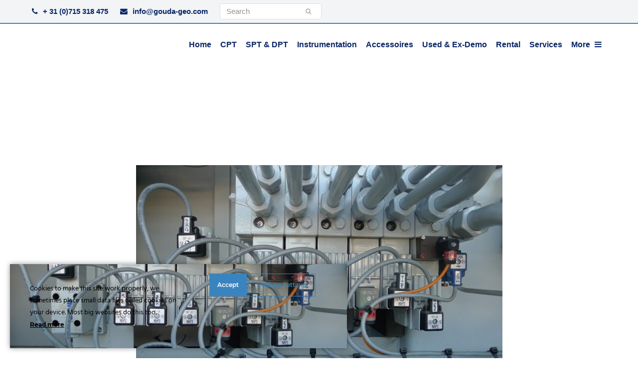

--- FILE ---
content_type: text/html; charset=UTF-8
request_url: https://gouda-geo.com/product/electrical-repair-and-maintenance/attachment/electrical-repair-and-maintenance-2
body_size: 17037
content:
<!doctype html>
<html lang="en-US" itemscope itemtype="https://schema.org/WebPage" class="wpex-color-scheme-default">
<head>
<meta charset="UTF-8">
<link rel="profile" href="http://gmpg.org/xfn/11">
<meta name='robots' content='index, follow, max-image-preview:large, max-snippet:-1, max-video-preview:-1' />
<meta name="generator" content="Total WordPress Theme v5.5.2">
<meta name="viewport" content="width=device-width, initial-scale=1">

	<!-- This site is optimized with the Yoast SEO plugin v26.6 - https://yoast.com/wordpress/plugins/seo/ -->
	<title>Electrical Repair and Maintenance - Gouda Geo</title>
	<link rel="canonical" href="https://gouda-geo.com/product/electrical-repair-and-maintenance/attachment/electrical-repair-and-maintenance-2" />
	<meta property="og:locale" content="en_US" />
	<meta property="og:type" content="article" />
	<meta property="og:title" content="Electrical Repair and Maintenance - Gouda Geo" />
	<meta property="og:url" content="https://gouda-geo.com/product/electrical-repair-and-maintenance/attachment/electrical-repair-and-maintenance-2" />
	<meta property="og:site_name" content="Gouda Geo" />
	<meta property="article:modified_time" content="2021-02-18T14:56:38+00:00" />
	<meta property="og:image" content="https://gouda-geo.com/product/electrical-repair-and-maintenance/attachment/electrical-repair-and-maintenance-2" />
	<meta property="og:image:width" content="735" />
	<meta property="og:image:height" content="490" />
	<meta property="og:image:type" content="image/jpeg" />
	<meta name="twitter:card" content="summary_large_image" />
	<script type="application/ld+json" class="yoast-schema-graph">{"@context":"https://schema.org","@graph":[{"@type":"WebPage","@id":"/wp-content/uploads/2021/02/Electrical-Repair-and-Maintenance-2.jpg","url":"https://gouda-geo.com/wp-content/uploads/2021/02/Electrical-Repair-and-Maintenance-2.jpg","name":"Electrical Repair and Maintenance - Gouda Geo","isPartOf":{"@id":"https://gouda-geo.com/#website"},"primaryImageOfPage":{"@id":"https://gouda-geo.com/wp-content/uploads/2021/02/Electrical-Repair-and-Maintenance-2.jpg#primaryimage"},"image":{"@id":"https://gouda-geo.com/wp-content/uploads/2021/02/Electrical-Repair-and-Maintenance-2.jpg#primaryimage"},"thumbnailUrl":"/wp-content/uploads/2021/02/Electrical-Repair-and-Maintenance-2.jpg","datePublished":"2021-02-18T14:55:55+00:00","dateModified":"2021-02-18T14:56:38+00:00","breadcrumb":{"@id":"https://gouda-geo.com/wp-content/uploads/2021/02/Electrical-Repair-and-Maintenance-2.jpg#breadcrumb"},"inLanguage":"en-US","potentialAction":[{"@type":"ReadAction","target":["https://gouda-geo.com/wp-content/uploads/2021/02/Electrical-Repair-and-Maintenance-2.jpg"]}]},{"@type":"ImageObject","inLanguage":"en-US","@id":"https://gouda-geo.com/wp-content/uploads/2021/02/Electrical-Repair-and-Maintenance-2.jpg#primaryimage","url":"/wp-content/uploads/2021/02/Electrical-Repair-and-Maintenance-2.jpg","contentUrl":"/wp-content/uploads/2021/02/Electrical-Repair-and-Maintenance-2.jpg","width":735,"height":490},{"@type":"BreadcrumbList","@id":"https://gouda-geo.com/wp-content/uploads/2021/02/Electrical-Repair-and-Maintenance-2.jpg#breadcrumb","itemListElement":[{"@type":"ListItem","position":1,"name":"Home","item":"https://gouda-geo.com/"},{"@type":"ListItem","position":2,"name":"Electrical Repair and Maintenance","item":"https://gouda-geo.com/product/electrical-repair-and-maintenance"},{"@type":"ListItem","position":3,"name":"Electrical Repair and Maintenance"}]},{"@type":"WebSite","@id":"https://gouda-geo.com/#website","url":"https://gouda-geo.com/","name":"Gouda Geo","description":"Gouda Geo-Equipment manufactures equipment for geotechnical soil investigation and specializes in Cone Penetration Testing (CPT) equipment.","publisher":{"@id":"https://gouda-geo.com/#organization"},"potentialAction":[{"@type":"SearchAction","target":{"@type":"EntryPoint","urlTemplate":"https://gouda-geo.com/?s={search_term_string}"},"query-input":{"@type":"PropertyValueSpecification","valueRequired":true,"valueName":"search_term_string"}}],"inLanguage":"en-US"},{"@type":"Organization","@id":"https://gouda-geo.com/#organization","name":"Gouda Geo","url":"https://gouda-geo.com/","logo":{"@type":"ImageObject","inLanguage":"en-US","@id":"https://gouda-geo.com/#/schema/logo/image/","url":"/wp-content/uploads/2025/01/logo-gouda-blauw.png","contentUrl":"/wp-content/uploads/2025/01/logo-gouda-blauw.png","width":795,"height":164,"caption":"Gouda Geo"},"image":{"@id":"https://gouda-geo.com/#/schema/logo/image/"}}]}</script>
	<!-- / Yoast SEO plugin. -->


<link rel="alternate" type="application/rss+xml" title="Gouda Geo &raquo; Feed" href="https://gouda-geo.com/feed" />
<link rel="alternate" type="application/rss+xml" title="Gouda Geo &raquo; Comments Feed" href="https://gouda-geo.com/comments/feed" />
<link rel="alternate" title="oEmbed (JSON)" type="application/json+oembed" href="https://gouda-geo.com/wp-json/oembed/1.0/embed?url=https%3A%2F%2Fgouda-geo.com%2Fproduct%2Felectrical-repair-and-maintenance%2Fattachment%2Felectrical-repair-and-maintenance-2" />
<link rel="alternate" title="oEmbed (XML)" type="text/xml+oembed" href="https://gouda-geo.com/wp-json/oembed/1.0/embed?url=https%3A%2F%2Fgouda-geo.com%2Fproduct%2Felectrical-repair-and-maintenance%2Fattachment%2Felectrical-repair-and-maintenance-2&#038;format=xml" />
<style id='wp-img-auto-sizes-contain-inline-css'>
img:is([sizes=auto i],[sizes^="auto," i]){contain-intrinsic-size:3000px 1500px}
/*# sourceURL=wp-img-auto-sizes-contain-inline-css */
</style>
<link rel='stylesheet' id='js_composer_front-css' href='https://gouda-geo.com/wp-content/plugins/js_composer/assets/css/js_composer.min.css?ver=6.10.0' media='all' />
<link rel='stylesheet' id='ct-ultimate-gdpr-cookie-popup-css' href='https://gouda-geo.com/wp-content/plugins/ct-ultimate-gdpr/assets/css/cookie-popup.min.css?ver=6.9' media='all' />
<link rel='stylesheet' id='ct-ultimate-gdpr-custom-fonts-css' href='https://gouda-geo.com/wp-content/plugins/ct-ultimate-gdpr/assets/css/fonts/fonts.css?ver=6.9' media='all' />
<link rel='stylesheet' id='dashicons-css' href='https://gouda-geo.com/wp-includes/css/dashicons.min.css?ver=6.9' media='all' />
<style id='classic-theme-styles-inline-css'>
/*! This file is auto-generated */
.wp-block-button__link{color:#fff;background-color:#32373c;border-radius:9999px;box-shadow:none;text-decoration:none;padding:calc(.667em + 2px) calc(1.333em + 2px);font-size:1.125em}.wp-block-file__button{background:#32373c;color:#fff;text-decoration:none}
/*# sourceURL=/wp-includes/css/classic-themes.min.css */
</style>
<link rel='stylesheet' id='ct-ultimate-gdpr-css' href='https://gouda-geo.com/wp-content/plugins/ct-ultimate-gdpr/assets/css/style.min.css?ver=5.3.9' media='all' />
<link rel='stylesheet' id='ct-ultimate-gdpr-font-awesome-css' href='https://gouda-geo.com/wp-content/plugins/ct-ultimate-gdpr/assets/css/fonts/font-awesome/css/font-awesome.min.css?ver=6.9' media='all' />
<link rel='stylesheet' id='parent-style-css' href='https://gouda-geo.com/wp-content/themes/Total/style.css?ver=5.5.2' media='all' />
<link rel='stylesheet' id='wpex-style-css' href='https://gouda-geo.com/wp-content/themes/total-child-theme/style.css?ver=5.5.2' media='all' />
<link rel='stylesheet' id='wpex-mobile-menu-breakpoint-max-css' href='https://gouda-geo.com/wp-content/themes/Total/assets/css/wpex-mobile-menu-breakpoint-max.css?ver=5.5.2' media='only screen and (max-width:1140px)' />
<link rel='stylesheet' id='wpex-mobile-menu-breakpoint-min-css' href='https://gouda-geo.com/wp-content/themes/Total/assets/css/wpex-mobile-menu-breakpoint-min.css?ver=5.5.2' media='only screen and (min-width:1141px)' />
<link rel='stylesheet' id='wpex-wpbakery-css' href='https://gouda-geo.com/wp-content/themes/Total/assets/css/wpex-wpbakery.css?ver=5.5.2' media='all' />
<link rel='stylesheet' id='ticons-css' href='https://gouda-geo.com/wp-content/themes/Total/assets/lib/ticons/css/ticons.min.css?ver=5.5.2' media='all' />
<link rel='stylesheet' id='vcex-shortcodes-css' href='https://gouda-geo.com/wp-content/themes/Total/assets/css/vcex-shortcodes.css?ver=5.5.2' media='all' />
<link rel='stylesheet' id='ct-ultimate-gdpr-jquery-ui-css' href='https://gouda-geo.com/wp-content/plugins/ct-ultimate-gdpr/assets/css/jquery-ui.min.css?ver=6.9' media='all' />
<link rel='stylesheet' id='ari-fancybox-css' href='https://gouda-geo.com/wp-content/plugins/ari-fancy-lightbox/assets/fancybox/jquery.fancybox.min.css?ver=1.4.1' media='all' />
<style id='ari-fancybox-inline-css'>
BODY .fancybox-container{z-index:200000}BODY .fancybox-is-open .fancybox-bg{opacity:0.87}BODY .fancybox-bg {background-color:#0f0f11}BODY .fancybox-thumbs {background-color:#ffffff}
/*# sourceURL=ari-fancybox-inline-css */
</style>
<script src="https://gouda-geo.com/wp-includes/js/jquery/jquery.min.js?ver=3.7.1" id="jquery-core-js"></script>
<script src="https://gouda-geo.com/wp-includes/js/jquery/jquery-migrate.min.js?ver=3.4.1" id="jquery-migrate-js"></script>
<script src="https://gouda-geo.com/wp-content/plugins/ct-ultimate-gdpr/assets/js/service-facebook-pixel.js?ver=6.9" id="ct-ultimate-gdpr-service-facebook-pixel-js"></script>
<script id="ct-ultimate-gdpr-cookie-list-js-extra">
var ct_ultimate_gdpr_cookie_list = {"list":[{"cookie_name":"_ga_1KPQG6H870","cookie_type_label":"Analytics","first_or_third_party":"Third party","can_be_blocked":"","session_or_persistent":"Persistent","expiry_time":"1741852257","purpose":""},{"cookie_name":"wordpress_logged_in_174a690752174a02b594ae1d1de897cc","cookie_type_label":"Analytics","first_or_third_party":"Third party","can_be_blocked":"1","session_or_persistent":"Session","expiry_time":"","purpose":""},{"cookie_name":"wordpress_sec_174a690752174a02b594ae1d1de897cc","cookie_type_label":"Analytics","first_or_third_party":"Third party","can_be_blocked":"1","session_or_persistent":"Session","expiry_time":"","purpose":""},{"cookie_name":"__utma, __utmb, __utmc, __utmt, __utmz, _ga, _gat, _gid","cookie_type_label":"Analytics","first_or_third_party":"Third party","can_be_blocked":"1","session_or_persistent":"Persistent","expiry_time":"","purpose":""},{"cookie_name":"_ga_Z8E24E06BF","cookie_type_label":"Analytics","first_or_third_party":"Third party","can_be_blocked":"","session_or_persistent":"Persistent","expiry_time":"1699093292","purpose":""},{"cookie_name":"wordpress_ef3544d3d3cfb810cd5841629a7a624e","cookie_type_label":"Analytics","first_or_third_party":"Third party","can_be_blocked":"1","session_or_persistent":"Session","expiry_time":"","purpose":""},{"cookie_name":"wordpress_logged_in_ef3544d3d3cfb810cd5841629a7a624e","cookie_type_label":"Analytics","first_or_third_party":"Third party","can_be_blocked":"1","session_or_persistent":"Session","expiry_time":"","purpose":""}]};
//# sourceURL=ct-ultimate-gdpr-cookie-list-js-extra
</script>
<script src="https://gouda-geo.com/wp-content/plugins/ct-ultimate-gdpr/assets/js/cookie-list.js?ver=5.3.9" id="ct-ultimate-gdpr-cookie-list-js"></script>
<script src="https://gouda-geo.com/wp-content/plugins/ct-ultimate-gdpr/assets/js/shortcode-block-cookie.js?ver=5.3.9" id="ct-ultimate-gdpr-shortcode-block-cookie-js"></script>
<link rel="https://api.w.org/" href="https://gouda-geo.com/wp-json/" /><link rel="alternate" title="JSON" type="application/json" href="https://gouda-geo.com/wp-json/wp/v2/media/2298" /><link rel="EditURI" type="application/rsd+xml" title="RSD" href="https://gouda-geo.com/xmlrpc.php?rsd" />

<link rel='shortlink' href='https://gouda-geo.com/?p=2298' />
<!-- start Simple Custom CSS and JS -->
<script async src="https://www.googletagmanager.com/gtag/js?id=G-1KPQG6H870"></script>
<script>
  window.dataLayer = window.dataLayer || [];
  function gtag(){dataLayer.push(arguments);}
  gtag('js', new Date());

  gtag('config', 'G-1KPQG6H870');
</script>
<!-- Google Tag Manager -->
<script>(function(w,d,s,l,i){w[l]=w[l]||[];w[l].push({'gtm.start':
new Date().getTime(),event:'gtm.js'});var f=d.getElementsByTagName(s)[0],
j=d.createElement(s),dl=l!='dataLayer'?'&l='+l:'';j.async=true;j.src=
'https://www.googletagmanager.com/gtm.js?id='+i+dl;f.parentNode.insertBefore(j,f);
})(window,document,'script','dataLayer','GTM-TJH3X8T');</script>
<!-- End Google Tag Manager -->

<!-- Google Tag Manager (noscript) -->
<noscript><iframe src="https://www.googletagmanager.com/ns.html?id=GTM-TJH3X8T"
height="0" width="0" style="display:none;visibility:hidden"></iframe></noscript>
<!-- End Google Tag Manager (noscript) --><!-- end Simple Custom CSS and JS -->
<!-- start Simple Custom CSS and JS -->
<script>
!function(e,i){"use strict";"function"!=typeof window.wpexSliderPro&&(window.wpexSliderPro=function(t){function n(e,i){return void 0!==e?e:i}void 0!==e.fn.sliderPro&&(e(".wpex-slider",t).each((function(){var t=e(this),o=t.data(),a=t.find(".sp-slide");t.find(".wpex-slider-slide, .wpex-slider-thumbnails.sp-thumbnails,.wpex-slider-thumbnails.sp-nc-thumbnails").css({opacity:1,display:"block"});var r,s,d=n(o.autoHeight,!0),l=t.prev(".wpex-slider-preloaderimg"),u=l.length&&d?l.outerHeight():null,p=n(o.heightAnimationDuration,600),c=n(o.loop,!1),h=n(o.autoPlay,!0),f=n(o.counter,!1);!d&&a.length&&(u=(s=1,a.each((function(){var i=e(this);1==s?(r=i,s=0):r.height()<i.height()&&(r=i)})),r).height());var w=!0;void 0===o.touchSwipeDesktop||/Android|webOS|iPhone|iPad|iPod|BlackBerry|IEMobile|Opera Mini/i.test(navigator.userAgent)||(w=!1),t.sliderPro({width:"100%",height:u,responsive:!0,fade:n(o.fade,!1),fadeDuration:n(o.animationSpeed,600),slideAnimationDuration:n(o.animationSpeed,600),autoHeight:d,heightAnimationDuration:parseInt(p),arrows:n(o.arrows,!0),fadeArrows:n(o.fadeArrows,!0),autoplay:h,autoplayDelay:n(o.autoPlayDelay,5e3),buttons:n(o.buttons,!0),shuffle:n(o.shuffle,!1),orientation:n(o.direction,"horizontal"),loop:c,keyboard:n(o.keyboard,!1),fullScreen:n(o.fullscreen,!1),slideDistance:n(o.slideDistance,0),thumbnailsPosition:"bottom",thumbnailHeight:n(o.thumbnailHeight,100),thumbnailWidth:n(o.thumbnailWidth,70),thumbnailPointer:n(o.thumbnailPointer,!1),updateHash:n(o.updateHash,!1),touchSwipe:w,thumbnailArrows:!1,fadeThumbnailArrows:!1,thumbnailTouchSwipe:!0,fadeCaption:n(o.fadeCaption,!0),captionFadeDuration:600,waitForLayers:!0,autoScaleLayers:!0,forceSize:n(o.forceSize,"false"),reachVideoAction:n(o.reachVideoAction,"playVideo"),leaveVideoAction:n(o.leaveVideoAction,"pauseVideo"),endVideoAction:n(o.leaveVideoAction,"nextSlide"),fadeOutPreviousSlide:!0,autoplayOnHover:n(o.autoplayOnHover,"pause"),init:function(n){t.prev(".wpex-slider-preloaderimg").remove();var o=t.find(".sp-arrow, .sp-button, .sp-nc-thumbnail-container, .sp-thumbnail-container");o.attr("tabindex","0"),o.attr("role","button"),t.find(".sp-button, .sp-thumbnail-container, .sp-nc-thumbnail-container").each((function(t,n){var o=parseInt(t+1);e(this).attr("aria-label",i.i18n.GOTO+" "+o)})),t.find(".sp-previous-arrow").attr("aria-label",i.i18n.PREV),t.find(".sp-next-arrow").attr("aria-label",i.i18n.NEXT)},gotoSlide:function(e){!c&&h&&e.index===t.find(".sp-slide").length-1&&t.data("sliderPro").stopAutoplay(),f&&t.find(".sp-counter .sp-active").text(e.index+1)}});var b=jQuery(this).data("sliderPro");f&&e(".sp-slides-container",t).append('<div class="sp-counter"><span class="sp-active">'+(parseInt(b.getSelectedSlide())+1)+"</span>/"+b.getTotalSlides()+"</div>"),t.find(".sp-arrow, .sp-button, .sp-nc-thumbnail-container, .sp-thumbnail-container").keypress((function(i){13==i.keyCode&&e(this).trigger("click")})),e(".sp-thumbnail-container").keypress((function(i){13==i.keyCode&&e(this).closest(".wpex-slider").sliderPro("gotoSlide",e(this).index())}))})),e(".woo-product-entry-slider").click((function(){return!1})))}),e(window).on("load",(function(){wpexSliderPro()})),e(document).on("wpex-modal-loaded",(function(){e(".fancybox-slide").find(".wpex-slider").each((function(){var i=e(this);i.data("sliderPro")&&i.sliderPro("update")}))})),e(document).on("vc-full-width-row",(function(i){"function"==typeof e.fn.sliderPro&&"function"==typeof window.wpexSliderPro&&e('[data-vc-full-width="true"] .wpex-slider').each((function(){e(this).data("sliderPro")&&e(this).sliderPro("resize")}))}))}(jQuery,wpex_slider_pro_params);</script>
<!-- end Simple Custom CSS and JS -->
<link rel="icon" href="/wp-content/uploads/2025/02/Favicon-1.png" sizes="32x32"><link rel="shortcut icon" href="/wp-content/uploads/2025/02/Favicon-1.png"><link rel="apple-touch-icon" href="/wp-content/uploads/2025/02/Apple-iPhone-Icon-1.png" sizes="57x57" ><link rel="apple-touch-icon" href="/wp-content/uploads/2025/02/Apple-iPad-Icon-1.png" sizes="76x76" ><link rel="apple-touch-icon" href="/wp-content/uploads/2025/02/Apple-iPhone-Retina-Icon-1.png" sizes="120x120"><link rel="apple-touch-icon" href="/wp-content/uploads/2025/02/Apple-iPad-Retina-Icon-1.png" sizes="114x114"><link rel="preload" href="https://gouda-geo.com/wp-content/themes/Total/assets/lib/ticons/fonts/ticons.woff2" type="font/woff2" as="font" crossorigin>
	<!-- Google Tag Manager -->
<script>(function(w,d,s,l,i){w[l]=w[l]||[];w[l].push({'gtm.start':
new Date().getTime(),event:'gtm.js'});var f=d.getElementsByTagName(s)[0],
j=d.createElement(s),dl=l!='dataLayer'?'&amp;l='+l:'';j.async=true;j.src=
'https://www.googletagmanager.com/gtm.js?id='+i+dl;f.parentNode.insertBefore(j,f);
})(window,document,'script','dataLayer','GTM-KBKT62J');</script>
<!-- End Google Tag Manager -->
				<noscript><style>body:not(.content-full-screen) .wpex-vc-row-stretched[data-vc-full-width-init="false"]{visibility:visible;}</style></noscript><script>function setREVStartSize(e){
			//window.requestAnimationFrame(function() {
				window.RSIW = window.RSIW===undefined ? window.innerWidth : window.RSIW;
				window.RSIH = window.RSIH===undefined ? window.innerHeight : window.RSIH;
				try {
					var pw = document.getElementById(e.c).parentNode.offsetWidth,
						newh;
					pw = pw===0 || isNaN(pw) || (e.l=="fullwidth" || e.layout=="fullwidth") ? window.RSIW : pw;
					e.tabw = e.tabw===undefined ? 0 : parseInt(e.tabw);
					e.thumbw = e.thumbw===undefined ? 0 : parseInt(e.thumbw);
					e.tabh = e.tabh===undefined ? 0 : parseInt(e.tabh);
					e.thumbh = e.thumbh===undefined ? 0 : parseInt(e.thumbh);
					e.tabhide = e.tabhide===undefined ? 0 : parseInt(e.tabhide);
					e.thumbhide = e.thumbhide===undefined ? 0 : parseInt(e.thumbhide);
					e.mh = e.mh===undefined || e.mh=="" || e.mh==="auto" ? 0 : parseInt(e.mh,0);
					if(e.layout==="fullscreen" || e.l==="fullscreen")
						newh = Math.max(e.mh,window.RSIH);
					else{
						e.gw = Array.isArray(e.gw) ? e.gw : [e.gw];
						for (var i in e.rl) if (e.gw[i]===undefined || e.gw[i]===0) e.gw[i] = e.gw[i-1];
						e.gh = e.el===undefined || e.el==="" || (Array.isArray(e.el) && e.el.length==0)? e.gh : e.el;
						e.gh = Array.isArray(e.gh) ? e.gh : [e.gh];
						for (var i in e.rl) if (e.gh[i]===undefined || e.gh[i]===0) e.gh[i] = e.gh[i-1];
											
						var nl = new Array(e.rl.length),
							ix = 0,
							sl;
						e.tabw = e.tabhide>=pw ? 0 : e.tabw;
						e.thumbw = e.thumbhide>=pw ? 0 : e.thumbw;
						e.tabh = e.tabhide>=pw ? 0 : e.tabh;
						e.thumbh = e.thumbhide>=pw ? 0 : e.thumbh;
						for (var i in e.rl) nl[i] = e.rl[i]<window.RSIW ? 0 : e.rl[i];
						sl = nl[0];
						for (var i in nl) if (sl>nl[i] && nl[i]>0) { sl = nl[i]; ix=i;}
						var m = pw>(e.gw[ix]+e.tabw+e.thumbw) ? 1 : (pw-(e.tabw+e.thumbw)) / (e.gw[ix]);
						newh =  (e.gh[ix] * m) + (e.tabh + e.thumbh);
					}
					var el = document.getElementById(e.c);
					if (el!==null && el) el.style.height = newh+"px";
					el = document.getElementById(e.c+"_wrapper");
					if (el!==null && el) {
						el.style.height = newh+"px";
						el.style.display = "block";
					}
				} catch(e){
					console.log("Failure at Presize of Slider:" + e)
				}
			//});
		  };</script>
		<style id="wp-custom-css">
			/* Created by:100% Leiden Author:Winsley van der Hooft Last edited:27-11-2020 ======TABLE OF CONTENTS======= 1. #GLOBAL 2. #TOPBAR 3. #HEADER 4. #FORMS 5. #TERMS GRID 6. #IMAGE GRID 7. #BLOG GRID 8. #FAQ TOGGLE 9. #LINKS 10. #FOOTER 11. #HOME 12. #SEARCH 13. #PORTFOLIO 14. #BLOG NEXT PREV LINKS 15. #FORMS ============================*/.main-navigation-ul>.menu-item>a>.link-inner{padding-left:5px;padding-right:5px}.ticon-navicon:before,.ticon-reorder:before,.ticon-bars:before{padding-left:5px;padding-right:5px}/* *** 1. #GLOBAL *** */.data-news{font-weight:bold}a{font-weight:bold;text-decoration:underline}.single-attachment img{margin:0 auto;display:block;margin-top:200px}.grecaptcha-badge{visibility:hidden;!important}.vc_row.hl_clearfix:after{clear:none !important}.archive.tax-portfolio_category .term-description.entry.wpex-clr{display:none !important}@media only screen and (min-width:768px){.md-padding-sides{padding-left:20px;padding-right:20px}}.theme-button,.color-button,input[type="submit"],button,.button,.added_to_cart{font-size:1em;min-width:162px}#wpex-searchform-overlay .searchform-submit{display:unset !important;top:45%;height:17px;right:-30px}#wpex-searchform-overlay form:after{display:none !important}/* *** 2. #TOPBAR *** */#top-bar-wrap{border-bottom-width:2px}#top-bar-social-alt >span{margin-right:30px}#top-bar-social-alt >span:last-child{margin-right:0}.searchform .searchform-submit{right:-55px}.searchform input{padding-top:.3em;padding-bottom:.15em;padding-left:.8em;padding-right:0px}#top-bar{padding-bottom:7px!important;padding-top:7px!important}@media only screen and (max-width:800px){#top-bar-social-alt >span{font-size:20px}.hl_top_social_content{display:none}/* #top-bar .wpex-inline:first-child{display:block;padding-top:10px;padding-bottom:15px}*/}/* *** 3. #HEADER *** */@media only screen and (max-width:768px){#site-logo{width:80px;top:4px !important}}#site-logo{position:absolute;top:10px}#site-header-sticky-wrapper,#site-header,#site-header.sticky-header-shrunk,.sticky-header-shrunk #site-header-inner{height:84px !important}#site-navigation li.search-toggle-li{display:none}#site-navigation .dropdown-menu >li.menu-item.current-menu-item >a span,.sidr-class-current-menu-item a span{border-bottom:solid 2px !important;border-radius:unset !important}/* *** 4. #FORMS *** */.gform_confirmation_message{border-top:4px solid #3984BE}.gform_wrapper{margin-bottom:0px !important}.gform_body input,.gform_body textarea{padding:1.1em !important;border:1px solid #0A2665 !important;border-radius:0px !important}.gform_body .ginput_container{margin-top:0 !important}.gform_body li.gfield{margin-top:30px !important}.gform_body ul.gform_fields >li:first-child{margin-top:0 !important}.gform_footer{padding-bottom:0 !important}/* *** 5. #TERMS GRID (HOME) *** */#hl_portfolio_category_grid.vcex-terms-grid.gap-40 >.col{margin-bottom:4px !important}.hl_portfolio_category_grid.vcex-terms-grid .vcex-terms-grid-entry-inner,.hl_portfolio_category_grid .entry-details{position:relative;/* top:-36px;*//* min-height:128px;*/padding-bottom:20px;box-shadow:0 13px 18px rgba(0,0,0,0.09)}.home .hl_portfolio_category_grid .vcex-terms-grid-entry-inner{/* min-height:197px;*/}.home .hl_portfolio_category_grid .vcex-terms-grid-entry-excerpt{display:-webkit-box;max-width:100%;/* breedte aanpassen */-webkit-line-clamp:3;/* aantal rijen */-webkit-box-orient:vertical;overflow:hidden;margin-bottom:0}.hl_portfolio_category_grid.vcex-terms-grid .vcex-terms-grid-entry-image{margin-bottom:0}.hl_portfolio_category_grid .entry-title{padding:12px 20px 0 20px;/* width:65% !important;*/min-height:55px;color:#0A2665;background-color:#fff;position:relative;margin-bottom:0px;font-size:.9em}.home .hl_portfolio_category_grid .entry-title{margin-bottom:20px;padding:12px 0 0 30px;font-size:1.077em;min-height:unset !important}.vcex-button.theme-txt-link.inline.animate-on-hover.wpex-dhover-0-p .vcex-icon-wrap{font-size:22px;vertical-align:sub}/* .hl_portfolio_category_grid .entry-title:after{content:"";right:-40px;width:0;height:0;border-right:40px solid transparent;border-bottom:40px solid #fff;-webkit-transition:0.6s all ease-in-out;-moz-transition:0.6s all ease-in-out;-o-transition:0.6s all ease-in-out;transition:0.6s all ease-in-out;position:absolute;top:0px}*/.hl_portfolio_category_grid a.vcex-button.theme-txt-link.inline.animate-on-hover.wpex-dhover-0-p{float:right;padding-right:20px}.hl_portfolio_category_grid .vcex-terms-grid-entry-excerpt{padding:0 30px}/* *** 6. #IMAGE GRID *** */.home .vcex-image-grid .vcex-grid-item:nth-last-child(-n+3){margin-bottom:0}/* *** 7. #BLOG GRID *** */.vcex-post-type-grid .entry-details,.vcex-post-type-grid .entry-details .match-height-content{display:flex;flex-flow:column nowrap;padding:0;border:0}.vcex-post-type-grid .entry-title{order:2}.vcex-post-type-grid .vcex-post-type-entry-date{order:1;padding:1em 0 .4em 0;font-size:1em;color:#000;text-transform:uppercase}.vcex-post-type-grid .entry-excerpt{order:3}.vcex-post-type-grid .entry-readmore-wrap{order:4}.hl_news_grid .vcex-post-type-grid .vcex-post-type-entry-details{position:relative;/* top:-29px;*/min-height:160px;padding-bottom:60px;box-shadow:0 2px 24px rgba(0,0,0,0.09)}/* .hl_news_grid .vcex-post-type-grid .vcex-post-type-entry-date{width:65% !important}.home .hl_news_grid .vcex-post-type-grid .vcex-post-type-entry-date{width:45% !important}*/.hl_news_grid .vcex-post-type-grid .vcex-post-type-entry-date{padding:7px 0 0 32px !important;background-color:#fff;position:relative;font-family:Arial,Helvetica,sans-serif;font-weight:700;font-size:.8em !important;color:#0a2665 !important;margin:0 0 7px 0}/* .hl_news_grid .vcex-post-type-grid .vcex-post-type-entry-date::after{content:"";right:-40px;width:0;height:0;border-right:40px solid transparent;border-bottom:40px solid #fff;-webkit-transition:0.6s all ease-in-out;-moz-transition:0.6s all ease-in-out;-o-transition:0.6s all ease-in-out;transition:0.6s all ease-in-out;position:absolute;top:0}*/.hl_news_grid .vcex-post-type-grid .vcex-post-type-entry-title{padding:0 32px;min-height:3em;color:#0A2665}.hl_news_grid .vcex-post-type-grid .vcex-post-type-entry-excerpt{padding:0 32px}.home .hl_news_grid .vcex-post-type-grid .vcex-post-type-entry-excerpt{margin:0}.home .hl_news_grid .vcex-post-type-entry-excerpt{display:-webkit-box;max-width:100%;/* breedte aanpassen */-webkit-line-clamp:3;/* aantal rijen */-webkit-box-orient:vertical;overflow:hidden}.hl_news_grid .vcex-post-type-grid .vcex-post-type-entry-readmore-wrap{position:absolute;right:32px;bottom:0px;font-weight:bold}@media only screen and (max-width:767px){.vcex-post-type-grid .vcex-post-type-entry.vcex-grid-item{margin-bottom:40px}}/* *** 8. #FAQ TOGGLE *** */.vc_toggle{margin-bottom:42px}/* *** 9. #LINKS *** */a.vcex-button.theme-txt-link{font-weight:bold}/* *** 10. #FOOTER *** */.hl_footer_socials{display:flex;flex-flow:row wrap}.hl_footer_socials a{font-size:1.2em;margin-right:1em}.widget ul li a{text-decoration:none}/* *** 11. #HOME *** */.home #content-wrap{position:relative;top:0px;z-index:1}.home #main{margin-bottom:-32px}/* *** 12. #SEARCH *** */#wpex-searchform-overlay{background-color:rgba(10,38,101,.9) !important}/* *** 13. #ARCHIVES *** */.archive.tax-portfolio_category #primary{padding-bottom:75px}.archive.tax-portfolio_category header.page-header{background-image:none !important;background-color:#3984be;margin-bottom:75px}.archive.tax-portfolio_category .background-image-page-header-overlay{opacity:0}.archive.tax-portfolio_category h1.page-header-title{font-family:Arial Black,Gadget,sans-serif;font-size:1.4em !important;line-height:2.45em;font-weight:700 !important}.archive.tax-portfolio_category .page-header-table{padding:1em 0 !important;height:auto}.archive.tax-portfolio_category h2,.related-portfolio-posts h2.portfolio-entry-title{font-family:Arial,Helvetica,sans-serif;font-size:1.077em;text-transform:none;font-weight:700;color:#000}.archive.tax-portfolio_category .portfolio-entry-details,.related-portfolio-posts .portfolio-entry-details{background:transparent;border:none;padding:15px 0 0 0}.archive.tax-portfolio_category .portfolio-entry-excerpt,.related-portfolio-posts .portfolio-entry-excerpt{display:none}/* *** 13. #PORTFOLIO *** */.vcex-post-type-grid .entry-readmore-wrap{padding-top:20px;padding-bottom:20px}.single-portfolio .match-height-content{height:60px !important}.term-category-accessoires .page-subheading{display:none}.tax-portfolio_category .page-header{min-height:unset}.tax-portfolio_category .page-header-inner{padding:12px 0}.tax-portfolio_category .page-header h1.page-header-title{font-family:Arial;font-size:1.4em !important;font-weight:700}.tax-portfolio_category .page-header-aside{display:none}.hl_portfolio_downloads{display:flex;flex-flow:row wrap;justify-content:space-evenly}.hl_portfolio_downloads >a{padding:0 5px}.hl_portfolio_downloads a:hover .vcex-icon-box-icon,.hl_portfolio_downloads a:hover .vcex-icon-box-text h2{color:#3984be !important}.hl_portfolio_downloads a:hover #hl_svg_brochure path{fill:#3984be !important}#hl_svg_brochure{width:34.5px;height:40px}.tabs ul.horizontal{display:flex;flex-flow:row nowrap;margin-left:0;margin-bottom:0;border:1px solid #0a2665;border-top-left-radius:4px;border-top-right-radius:4px;border-bottom:1px solid #0a2665;background-color:#fff;overflow-x:scroll;overflow-y:hidden}.tabs ul.horizontal li{margin-left:-1px;margin-top:-1px;margin-bottom:-1px;list-style-type:none;border:1px solid #0a2665;background:#3984be}.tabs ul.horizontal li:first-child{border-top-left-radius:4px}.tabs ul.horizontal li.active{color:#0a2665;font-weight:bold;border-bottom:0;background:#fff}.tabs ul.horizontal li.active a{color:#0a2665}.tabs ul.horizontal li a{display:flex;align-items:center;padding:10px 12px;height:100%;font-size:13px;text-align:center;color:#fff}.tabs ul.horizontal li:hover{background:#0a2665}.tabs ul.horizontal li:hover a{text-decoration:none}.tabs ul.horizontal li.active:hover a{background:#fff}.tabs >div{max-height:375px;overflow:auto scroll;padding:1em;border-right:1px solid #0a2665;border-bottom:1px solid #0a2665;border-left:1px solid #0a2665;border-bottom-right-radius:4px;border-bottom-left-radius:4px}.hl_portfolio_related .theme-heading{font-family:Arial,Helvetica,sans-serif;font-weight:700;font-size:1.625em;color:#0a2665;text-transform:uppercase;margin:0 0 32px 0}.hl_portfolio_related .entry-details{position:relative;/* top:-36px;*/padding-bottom:60px;background-color:transparent !important;box-shadow:0 2px 24px rgba(0,0,0,0.09)}.hl_portfolio_related h2{padding:7px 16px 0 16px;/* width:65% !important;*/color:#0A2665;background-color:#fff;position:relative;font-size:15px;padding-bottom:20px}/* .hl_portfolio_related h2::after{content:"";right:-40px;width:0;height:0;border-right:40px solid transparent;border-bottom:40px solid #fff;-webkit-transition:0.6s all ease-in-out;-moz-transition:0.6s all ease-in-out;-o-transition:0.6s all ease-in-out;transition:0.6s all ease-in-out;position:absolute;top:0}*/.hl_portfolio_related a.vcex-button{position:absolute;right:32px;bottom:20px;font-weight:bold}.hl_portfolio_grid .vcex-terms-grid-entry-inner,#portfolio-entries .portfolio-entry-details{position:relative;top:-34px;padding-bottom:60px;background-color:transparent !important;box-shadow:0 2px 24px rgba(0,0,0,0.09)}#portfolio-entries .entry-inner{top:-50px;min-height:150px;height:100%}.hl_portfolio_grid h2.vcex-terms-grid-entry-title.entry-title,#portfolio-entries .entry-title{padding:7px 0 0 16px;width:65% !important;color:#0A2665;background-color:#fff;position:relative;font-size:15px;margin-bottom:20px}#portfolio-entries .entry-title{margin-bottom:0}/* .hl_portfolio_grid h2.entry-title::after,#portfolio-entries h2.entry-title::after{content:"";right:-40px;width:0;height:0;border-right:40px solid transparent;border-bottom:40px solid #fff;-webkit-transition:0.6s all ease-in-out;-moz-transition:0.6s all ease-in-out;-o-transition:0.6s all ease-in-out;transition:0.6s all ease-in-out;position:absolute;top:0}*/#portfolio-entries .vcex-button{position:absolute;right:32px;bottom:20px}.single-portfolio .sp-arrow{font-size:50px !Important;width:58px !important}.single-clients_at_work .match-height-content{height:50px !important}/* *** 14. BLOG - PREV NEXT LINKS *** */.post-pagination{flex-direction:row-reverse}.post-pagination li.post-prev{text-align:right;margin-right:0;margin-left:10px}.post-pagination li.post-next{text-align:left;margin-left:0;margin-right:10px}.post-prev .ticon,.post-next .ticon{display:none}.post-prev a::after{content:"\f101";display:inline-block;margin-left:10px;font:normal normal normal 14px/1 ticons;font-size:inherit;text-rendering:auto;-webkit-font-smoothing:antialiased;-moz-osx-font-smoothing:grayscale}.post-next a::before{content:"\f100";display:inline-block;margin-right:10px;font:normal normal normal 14px/1 ticons;font-size:inherit;text-rendering:auto;-webkit-font-smoothing:antialiased;-moz-osx-font-smoothing:grayscale}/* *** 15. FORMS *** */.hl_gf-recaptcha{font-size:11px}/* *** 16. CLIENTS AT WORK *** */.single-clients_at_work #content-wrap{margin-top:100px !important}.force-blue-color .entry-title{color:#0a2665 !important}.single-attachment #site-logo{display :none}		</style>
		<noscript><style> .wpb_animate_when_almost_visible { opacity: 1; }</style></noscript><style data-type="wpex-css" id="wpex-css">/*TYPOGRAPHY*/body{font-family:Arial,Helvetica,sans-serif;font-size:16px;color:#0a2665;line-height:22px}.theme-button,input[type="submit"],button,#site-navigation .menu-button>a>span.link-inner,.woocommerce .button,.added_to_cart,.wp-block-search .wp-block-search__button,.wp-block-file a.wp-block-file__button{font-family:Arial,Helvetica,sans-serif;font-weight:700}#top-bar-content{font-size:.9em}.main-navigation-ul .link-inner{font-size:1em}.wpex-mobile-menu,#sidr-main{font-size:1em}h1,.wpex-h1{font-family:Arial,Helvetica,sans-serif;font-weight:700;font-size:2.813em;color:#0a2665;margin:0 0 20px 0}h2,.wpex-h2{font-family:Arial,Helvetica,sans-serif;font-weight:700;font-size:1.625em;color:#0a2665;text-transform:uppercase;margin:0 0 32px 0}h3,.wpex-h3{font-family:Arial,Helvetica,sans-serif;font-weight:700;font-size:1.250em;color:#0a2665;margin:0 0 20px 0}h4,.wpex-h4{font-weight:700;font-size:1.250em;color:#0a2665;margin:0 0 52px 0}#footer-widgets{line-height:1.5em}.footer-widget .widget-title{font-family:Arial Black,Gadget,sans-serif;margin:0 0 10px 0}#copyright{font-size:.875em}@media(max-width:1024px){h1,.wpex-h1{font-size:2.1em}}@media(max-width:767px){h1,.wpex-h1{font-size:1.625em}}/*ADVANCED STYLING CSS*/#site-logo .logo-img{max-height:170px;width:auto}/*CUSTOMIZER STYLING*/:root{--wpex-accent:#3984be;--wpex-accent-alt:#3984be;--wpex-accent-alt:#0a2665;--wpex-border-main:#0a2665;--wpex-link-color:#3984be;--wpex-hover-heading-link-color:#3984be;--wpex-hover-link-color:#0a2665;--wpex-btn-padding:1.250em 40px;--wpex-btn-border-radius:0px;--wpex-btn-color:#ffffff;--wpex-hover-btn-color:#ffffff;--wpex-btn-bg:#3984be;--wpex-hover-btn-bg:#0a2665;--wpex-pagination-link-color:#ffffff;--wpex-pagination-link-bg:#1e73be;--wpex-site-header-shrink-start-height:160px;--wpex-site-header-shrink-end-height:60px;--wpex-vc-column-inner-margin-bottom:0px}.post-pagination-wrap{background-color:#1e73be}.post-pagination a{color:#ffffff}.post-pagination{font-size:12px}:root,.boxed-main-layout.wpex-responsive #wrap{--wpex-container-width:1200px}#top-bar-wrap{background-color:#f2f4f6;border-color:#3984be}.wpex-top-bar-sticky{background-color:#f2f4f6}#top-bar{color:#0a2665;--wpex-link-color:#0a2665;--wpex-hover-link-color:#3984be;padding-top:10px;padding-bottom:10px}#top-bar-social a.wpex-social-btn-no-style{color:#0a2665}.header-padding{padding-top:0px;padding-bottom:0px}.logo-padding{padding-top:0px;padding-bottom:20px}#site-navigation-wrap{--wpex-main-nav-link-color:#0a2665;--wpex-hover-main-nav-link-color:#0a2665;--wpex-active-main-nav-link-color:#0a2665;--wpex-hover-main-nav-link-color:#3984be;--wpex-active-main-nav-link-color:#3984be;--wpex-dropmenu-link-color:#0a2665;--wpex-hover-dropmenu-link-color:#3984be;--wpex-active-dropmenu-link-color:#3984be;--wpex-active-hover-dropmenu-link-color:#3984be}#mobile-menu{--wpex-link-color:#0a2665;--wpex-hover-link-color:#0a2665;--wpex-hover-link-color:#3984be}#sidr-main,.sidr-class-dropdown-menu ul{background-color:#ffffff}#sidr-main{color:#0a2665;--wpex-text-2:#0a2665;--wpex-link-color:#0a2665;--wpex-hover-link-color:#3984be}#footer-inner{padding:70px 0 25px 0}#footer{--wpex-surface-1:#f2f4f6;background-color:#f2f4f6;color:#0a2665;--wpex-heading-color:#0a2665;--wpex-text-2:#0a2665;--wpex-link-color:#0a2665;--wpex-hover-link-color:#0a2665;--wpex-hover-link-color:#3984be}.footer-widget .widget-title{color:#0a2665;padding:0px}#footer-bottom{background-color:#ffffff;color:#000000;--wpex-text-2:#000000;--wpex-link-color:#000000;--wpex-hover-link-color:#000000;--wpex-hover-link-color:#3984be}@media only screen and (min-width:960px){#site-logo .logo-img{max-width:170px}}</style><link rel='stylesheet' id='rs-plugin-settings-css' href='https://gouda-geo.com/wp-content/plugins/revslider/public/assets/css/rs6.css?ver=6.6.11' media='all' />
<style id='rs-plugin-settings-inline-css'>
#rs-demo-id {}
/*# sourceURL=rs-plugin-settings-inline-css */
</style>
</head>

<body class="attachment wp-singular attachment-template-default single single-attachment postid-2298 attachmentid-2298 attachment-jpeg wp-custom-logo wp-embed-responsive wp-theme-Total wp-child-theme-total-child-theme wpex-theme wpex-responsive full-width-main-layout no-composer wpex-live-site wpex-has-primary-bottom-spacing site-full-width content-full-width has-topbar sidebar-widget-icons hasnt-overlay-header wpex-has-fixed-footer page-header-disabled wpex-antialiased wpex-mobile-toggle-menu-icon_buttons has-mobile-menu wpex-share-p-horizontal wpex-no-js wpb-js-composer js-comp-ver-6.10.0 vc_responsive">

	
<!-- Google Tag Manager (noscript) -->
<noscript><iframe src="https://www.googletagmanager.com/ns.html?id=GTM-KBKT62J" height="0" width="0"></iframe></noscript>
<!-- End Google Tag Manager (noscript) -->
				
	
	
<a href="#content" class="skip-to-content">skip to Main Content</a><span data-ls_id="#site_top"></span>
	<div id="outer-wrap" class="wpex-overflow-hidden">

		
		<div id="wrap" class="wpex-clr">

			

	
		<div id="top-bar-wrap" class="wpex-top-bar-sticky wpex-z-99 wpex-surface-1 wpex-border-b wpex-border-main wpex-border-solid wpex-text-sm">

			<div id="top-bar" class="container wpex-relative wpex-py-15 wpex-md-flex wpex-justify-between wpex-items-center wpex-text-center wpex-md-text-initial">
	<div id="top-bar-social-alt" class="top-bar-right"><div class="top-bar-item wpex-sm-inline-block wpex-mr-20"><span class="wpex-mr-10 ticon ticon-phone" aria-hidden="true"></span><a href="tel:+%2031%20(0)715318475">+ 31 (0)715 318 475</a></div>
<div class="top-bar-item wpex-sm-inline-block wpex-mr-20"><span class="wpex-mr-10 ticon ticon-envelope" aria-hidden="true"></span><a href="mailto:info@gouda-geo.com">info@gouda-geo.com</a></div>
<div class="top-bar-item wpex-sm-inline-block wpex-mr-20">
<form method="get" class="searchform" action="https://gouda-geo.com/">
	<label>
		<span class="screen-reader-text">Search</span>
		<input type="search" class="field" name="s" placeholder="Search" />
	</label>
			<button type="submit" class="searchform-submit"><span class="ticon ticon-search" aria-hidden="true"></span><span class="screen-reader-text">Submit</span></button>
</form></div></div>

</div>

		</div>

	



	<header id="site-header" class="header-one fixed-scroll wpex-z-99 has-sticky-dropshadow shrink-sticky-header on-shrink-adjust-height dyn-styles wpex-relative wpex-clr" itemscope="itemscope" itemtype="https://schema.org/WPHeader">

		
		<div id="site-header-inner" class="header-one-inner header-padding container wpex-relative wpex-h-100 wpex-py-30 wpex-clr">
<div id="site-logo" class="site-branding header-one-logo logo-padding wpex-table">
	<div id="site-logo-inner" class="wpex-table-cell wpex-align-middle wpex-clr"><a id="site-logo-link" href="https://gouda-geo.com/" rel="home" class="main-logo"><img src="/wp-content/uploads/2025/01/logo-gouda-blauw.png" alt="Gouda Geo" class="logo-img" width="795" height="170" data-no-retina data-skip-lazy fetchpriority="high" srcset="/wp-content/uploads/2025/01/logo-gouda-blauw.png 1x,/wp-content/uploads/2025/01/logo-gouda-blauw.png 2x"></a></div>

</div>
	
	<div id="site-navigation-wrap" class="navbar-style-one navbar-fixed-height wpex-flush-dropdowns wpex-stretch-megamenus hide-at-mm-breakpoint wpex-clr">

		<nav id="site-navigation" class="navigation main-navigation main-navigation-one wpex-clr" itemscope="itemscope" itemtype="https://schema.org/SiteNavigationElement" aria-label="Main menu">

			
				<ul id="menu-hoofdmenu" class="main-navigation-ul dropdown-menu sf-menu"><li id="menu-item-1025" class="menu-item menu-item-type-custom menu-item-object-custom menu-item-home menu-item-1025"><a href="https://gouda-geo.com/"><span class="link-inner">Home</span></a></li>
<li id="menu-item-2564" class="menu-item menu-item-type-post_type menu-item-object-page menu-item-2564"><a href="https://gouda-geo.com/cpt-equipment"><span class="link-inner">CPT</span></a></li>
<li id="menu-item-2563" class="menu-item menu-item-type-post_type menu-item-object-page menu-item-2563"><a href="https://gouda-geo.com/spt-dpt-equipment"><span class="link-inner">SPT &#038; DPT</span></a></li>
<li id="menu-item-2562" class="menu-item menu-item-type-post_type menu-item-object-page menu-item-2562"><a href="https://gouda-geo.com/instrumentation"><span class="link-inner">Instrumentation</span></a></li>
<li id="menu-item-2561" class="menu-item menu-item-type-post_type menu-item-object-page menu-item-2561"><a href="https://gouda-geo.com/accessoires"><span class="link-inner">Accessoires</span></a></li>
<li id="menu-item-2560" class="menu-item menu-item-type-post_type menu-item-object-page menu-item-2560"><a href="https://gouda-geo.com/used-ex-demo"><span class="link-inner">Used &#038; Ex-Demo</span></a></li>
<li id="menu-item-2559" class="menu-item menu-item-type-post_type menu-item-object-page menu-item-2559"><a href="https://gouda-geo.com/rental"><span class="link-inner">Rental</span></a></li>
<li id="menu-item-2558" class="menu-item menu-item-type-post_type menu-item-object-page menu-item-2558"><a href="https://gouda-geo.com/services"><span class="link-inner">Services</span></a></li>
<li id="menu-item-360" class="wpex-open-submenu menu-item menu-item-type-custom menu-item-object-custom menu-item-has-children dropdown menu-item-360"><a href="#"><span class="link-inner">More <span class="ticon ticon-bars" aria-hidden="true"></span></span></a>
<ul class="sub-menu">
	<li id="menu-item-438" class="menu-item menu-item-type-post_type menu-item-object-page menu-item-438"><a href="https://gouda-geo.com/news"><span class="link-inner">News</span></a></li>
	<li id="menu-item-3647" class="menu-item menu-item-type-post_type menu-item-object-page menu-item-3647"><a href="https://gouda-geo.com/clients-at-work"><span class="link-inner">Clients at work</span></a></li>
	<li id="menu-item-3280" class="menu-item menu-item-type-post_type menu-item-object-page menu-item-3280"><a href="https://gouda-geo.com/pictures"><span class="link-inner">Pictures</span></a></li>
	<li id="menu-item-2537" class="menu-item menu-item-type-post_type menu-item-object-page menu-item-2537"><a href="https://gouda-geo.com/contact"><span class="link-inner">Contact</span></a></li>
</ul>
</li>
<li class="search-toggle-li menu-item wpex-menu-extra no-icon-margin"><a href="#" class="site-search-toggle search-overlay-toggle" role="button" aria-expanded="false" aria-controls="wpex-searchform-overlay" aria-label="Search"><span class="link-inner"><span class="wpex-menu-search-text">Search</span><span class="wpex-menu-search-icon ticon ticon-search" aria-hidden="true"></span></span></a></li></ul>
			
		</nav>

	</div>

	

<div id="mobile-menu" class="wpex-mobile-menu-toggle show-at-mm-breakpoint wpex-flex wpex-items-center wpex-absolute wpex-top-50 -wpex-translate-y-50 wpex-right-0">
	<div class="wpex-inline-flex wpex-items-center">
						<a href="#" class="mobile-menu-toggle" role="button" aria-label="Toggle mobile menu" aria-expanded="false"><span class="mobile-menu-toggle__icon wpex-flex"><span class="wpex-hamburger-icon wpex-hamburger-icon--inactive wpex-hamburger-icon--animate" aria-hidden="true"><span></span></span></span></a>			</div>
</div></div>

		
	</header>



			
			<main id="main" class="site-main wpex-clr">

				
	<div class="container wpex-clr">

		
		<div id="primary" class="content-area">

			
			<div id="content" class="site-content">

				
				
						<div id="attachment-post-media"><img width="735" height="490" src="/wp-content/uploads/2021/02/Electrical-Repair-and-Maintenance-2.jpg" class="wpex-align-middle" alt="" decoding="async" fetchpriority="high" /></div>

						<div id="attachment-post-content" class="entry wpex-mt-20 wpex-clr"></div>

						<div id="attachment-post-footer" class="wpex-mt-20 wpex-last-mb-0">
							<strong>Downloads</strong>: <a href="/wp-content/uploads/2021/02/Electrical-Repair-and-Maintenance-2.jpg" title="full (735x490)">full (735x490)</a> | <a href="/wp-content/uploads/2021/02/Electrical-Repair-and-Maintenance-2-150x150.jpg" title="thumbnail (150x150)">thumbnail (150x150)</a>						</div>

					
				
				
			</div>

			
		</div>

		
	</div>


			
		</main>

		
		


	
	    <footer id="footer" class="site-footer wpex-surface-dark" itemscope="itemscope" itemtype="https://schema.org/WPFooter">

	        
	        <div id="footer-inner" class="site-footer-inner container wpex-pt-40 wpex-clr">
<div id="footer-widgets" class="wpex-row wpex-clr gap-30">

	
	
		<div class="footer-box span_1_of_4 col col-1"><div id="media_image-2" class="footer-widget widget wpex-pb-40 wpex-clr widget_media_image"><img width="170" height="35" src="/wp-content/uploads/2025/01/logo-gouda-blauw-kl.png" class="image wp-image-4517  attachment-170x35 size-170x35" alt="" style="max-width: 100%; height: auto;" decoding="async" loading="lazy" /></div></div>

	
	
		<div class="footer-box span_1_of_4 col col-2"><div id="text-2" class="footer-widget widget wpex-pb-40 wpex-clr widget_text"><h3 class="widget-title wpex-heading wpex-text-md wpex-mb-20">Address</h3>			<div class="textwidget"><p>Gouda Geo-Equipment B.V.<br />
Satellietbaan 8<br />
2181 MH Hillegom<br />
The Netherlands</p>
<p>Tel.: <a style="text-decoration: none;" href="tel:00310715318475" target="_blank" rel="noopener">+31(0)715 318 475</a><br />
E-mail: <a style="text-decoration: none;" href="mailto:info@gouda-geo.com" target="_blank" rel="noopener">info@gouda-geo.com</a></p>
<p><a style="text-decoration: none;" href="https://gouda-geo.com/about-us" rel="noopener">More about us</a></p>
</div>
		</div></div>

	
	
		<div class="footer-box span_1_of_4 col col-3"><div id="wpex_simple_menu-2" class="footer-widget widget wpex-pb-40 wpex-clr widget_wpex_simple_menu"><h3 class="widget-title wpex-heading wpex-text-md wpex-mb-20">Information</h3><div class="menu-footer-information-container"><ul id="menu-footer-information" class="menu"><li id="menu-item-3652" class="menu-item menu-item-type-post_type menu-item-object-page menu-item-3652"><a href="https://gouda-geo.com/news">News</a></li>
<li id="menu-item-3709" class="menu-item menu-item-type-custom menu-item-object-custom menu-item-3709"><a href="https://gouda-geo.com/maintenance">FAQ</a></li>
<li id="menu-item-3653" class="menu-item menu-item-type-post_type menu-item-object-page menu-item-3653"><a href="https://gouda-geo.com/pictures">Picture gallery</a></li>
<li id="menu-item-3710" class="menu-item menu-item-type-custom menu-item-object-custom menu-item-3710"><a href="https://gouda-geo.com/maintenance">Client portal login</a></li>
<li id="menu-item-3654" class="menu-item menu-item-type-custom menu-item-object-custom menu-item-3654"><a href="https://gouda-geo.com/product/software-download">Software downloads</a></li>
<li id="menu-item-3657" class="menu-item menu-item-type-custom menu-item-object-custom menu-item-3657"><a href="https://gouda-geo.com/maintenance">Brochures</a></li>
<li id="menu-item-3658" class="menu-item menu-item-type-custom menu-item-object-custom menu-item-3658"><a href="https://gouda-geo.com/maintenance">3 year warranty</a></li>
</ul></div></div></div>

	
	
		<div class="footer-box span_1_of_4 col col-4"><div id="wpex_simple_menu-3" class="footer-widget widget wpex-pb-40 wpex-clr widget_wpex_simple_menu"><h3 class="widget-title wpex-heading wpex-text-md wpex-mb-20">Products</h3><div class="menu-footer-products-container"><ul id="menu-footer-products" class="menu"><li id="menu-item-3660" class="menu-item menu-item-type-post_type menu-item-object-page menu-item-3660"><a href="https://gouda-geo.com/cpt-equipment">CPT equipment</a></li>
<li id="menu-item-3664" class="menu-item menu-item-type-post_type menu-item-object-page menu-item-3664"><a href="https://gouda-geo.com/spt-dpt-equipment">DPT &#038; SPT equipment</a></li>
<li id="menu-item-3661" class="menu-item menu-item-type-post_type menu-item-object-page menu-item-3661"><a href="https://gouda-geo.com/instrumentation">Instrumentation</a></li>
<li id="menu-item-3659" class="menu-item menu-item-type-post_type menu-item-object-page menu-item-3659"><a href="https://gouda-geo.com/accessoires">Accessoires</a></li>
<li id="menu-item-3665" class="menu-item menu-item-type-post_type menu-item-object-page menu-item-3665"><a href="https://gouda-geo.com/used-ex-demo">Used &#038; ex-demo</a></li>
<li id="menu-item-3662" class="menu-item menu-item-type-post_type menu-item-object-page menu-item-3662"><a href="https://gouda-geo.com/rental">Rental</a></li>
<li id="menu-item-3663" class="menu-item menu-item-type-post_type menu-item-object-page menu-item-3663"><a href="https://gouda-geo.com/services">Services</a></li>
</ul></div></div></div>

	
	
	
	
</div></div>

	        
	    </footer>

	




	<div id="footer-bottom" class="wpex-py-20 wpex-text-sm wpex-surface-dark wpex-bg-gray-900 wpex-text-center wpex-md-text-left">

		
		<div id="footer-bottom-inner" class="container"><div class="footer-bottom-flex wpex-md-flex wpex-md-justify-between wpex-md-items-center">
<div id="copyright" class="wpex-last-mb-0">© Copyright 2026 | <a href="/privacy-policy" target="_blank" style="text-decoration:none;font-weight: normal">Privacy statement</a> | <a href="https://gouda-geo.com/sales-conditions_eng-in-acc-with-nl" target="_blank" style="text-decoration:none;font-weight: normal">General conditions</a> | <a href="/product/references?preview_id=2352&amp;preview_nonce=c7218381fc&amp;_thumbnail_id=2374&amp;preview=true" style="text-decoration:none;font-weight: normal">References</a> | <a href="/disclaimer" target="_self" style="text-decoration:none;font-weight: normal">Disclaimer</a></div></div></div>

		
	</div>



	</div>

	
</div>




<div id="wpex-searchform-overlay" class="header-searchform-wrap wpex-fs-overlay wpex-text-center" data-placeholder="Type then hit enter to search&hellip;" data-disable-autocomplete="true">
	<button class="wpex-close">
		<span class="wpex-close__icon" aria-hidden="true">&times;</span>
		<span class="screen-reader-text">Close search</span>
	</button>
	<div class="wpex-inner wpex-scale">
				<div class="wpex-title">Search</div>
		
<form method="get" class="searchform" action="https://gouda-geo.com/">
	<label>
		<span class="screen-reader-text">Search</span>
		<input type="search" class="field" name="s" placeholder="Search" />
	</label>
			<button type="submit" class="searchform-submit"><span class="ticon ticon-search" aria-hidden="true"></span><span class="screen-reader-text">Submit</span></button>
</form>			</div>
</div>
<div class="wpex-sidr-overlay wpex-fixed wpex-inset-0 wpex-hidden wpex-z-9999 wpex-bg-black wpex-opacity-60"></div>



		<script>
			window.RS_MODULES = window.RS_MODULES || {};
			window.RS_MODULES.modules = window.RS_MODULES.modules || {};
			window.RS_MODULES.waiting = window.RS_MODULES.waiting || [];
			window.RS_MODULES.defered = false;
			window.RS_MODULES.moduleWaiting = window.RS_MODULES.moduleWaiting || {};
			window.RS_MODULES.type = 'compiled';
		</script>
		<script type="speculationrules">
{"prefetch":[{"source":"document","where":{"and":[{"href_matches":"/*"},{"not":{"href_matches":["/wp-*.php","/wp-admin/*","/wp-content/uploads/*","/wp-content/*","/wp-content/plugins/*","/wp-content/themes/total-child-theme/*","/wp-content/themes/Total/*","/*\\?(.+)"]}},{"not":{"selector_matches":"a[rel~=\"nofollow\"]"}},{"not":{"selector_matches":".no-prefetch, .no-prefetch a"}}]},"eagerness":"conservative"}]}
</script>
<link rel="stylesheet" id="vc_material-css" href="https://gouda-geo.com/wp-content/plugins/js_composer/assets/css/lib/vc-material/vc_material.min.css?ver=6.3.0" media="all">
<link rel="stylesheet" id="vc_entypo-css" href="https://gouda-geo.com/wp-content/plugins/js_composer/assets/css/lib/vc-entypo/vc_entypo.min.css?ver=6.4.1" media="all">

<script>
jQuery(document).ready(function () {
    jQuery("#ct-ultimate-gdpr-cookie-popup.ct-ultimate-gdpr-cookie-popup-kichel").css({'background-color': '#ffffff', 'box-shadow': '0px 0px 10px rgba(0,0,0,.4)'});
    jQuery(".ct-ultimate-gdpr-cookie-popup-kichel #ct-ultimate-gdpr-cookie-content").css('color', '#000000');
    jQuery(".ct-ultimate-gdpr-cookie-popup-kichel #ct-ultimate-gdpr-cookie-read-more").css('color', '#000000');
    jQuery(".ct-ultimate-gdpr-cookie-popup-kichel #ct-ultimate-gdpr-cookie-accept").css({'background-color': '#3984be', 'border-color': '#3984be'});
    jQuery(".ct-ultimate-gdpr-cookie-popup-kichel #ct-ultimate-gdpr-cookie-change-settings").css({'background-color': 'transparent', 'border-color': '#3984be', 'color': '#3984be'});

if( jQuery('.single-portfolio .vcex-image-slider-css-wrap').length < 1 ) {
    jQuery(".single-portfolio .hl_portfolio-featured-img").show();
}
});
</script><style>
    #ct-ultimate-gdpr-cookie-modal-body h1,
    #ct-ultimate-gdpr-cookie-modal-body h2,
    #ct-ultimate-gdpr-cookie-modal-body h3,
    #ct-ultimate-gdpr-cookie-modal-body h4,
    #ct-ultimate-gdpr-cookie-modal-body h5,
    #ct-ultimate-gdpr-cookie-modal-body h6 {
        color: #595959;
    }
</style>

	<div
        id="ct-ultimate-gdpr-cookie-popup"
        class="ct-ultimate-gdpr-cookie-popup-10-set ct-ultimate-gdpr-cookie-popup-kichel ct-ultimate-gdpr-cookie-popup-kichel-white ct-ultimate-gdpr-cookie-popup-squared"
        style="display:none; background-color: ;
                color: ;
		bottom: 20px; left: 20px;  background-image:url(/wp-content/uploads/2021/02/Electrical-Repair-and-Maintenance-2.jpg); background-size:cover; background-position: 100%;                ">



	    <div id="ct-ultimate-gdpr-cookie-content" style='color: #808080;'>
				Cookies to make this site work properly, we sometimes place small data files called cookies on your device. Most big websites do this too.		<span id="ct-ultimate-gdpr-cookie-read-more">Read more </span>    </div>

		<div class="ct-ultimate-gdpr-cookie-popup-btn-wrapper">    <div
            id="ct-ultimate-gdpr-cookie-accept"
			class="cookie-buttons"
            style="border-color:#000000;background-color:#000000; color:#ffffff;">
		Accept    </div>

	
	
    <div
    id="ct-ultimate-gdpr-cookie-change-settings"
	class="cookie-buttons"
    style="border-color:#000000;background-color:#000000;color:#ffffff">Cookies Settings</div>
	</div><!-- .ct-ultimate-gdpr-cookie-buttons.ct-clearfix -->

    <div class="ct-clearfix"></div>
	</div><!-- End of ct-ultimate-gdpr-cookie-popup-btn-wrapper -->	</div><!-- .ct-container.ct-ultimate-gdpr-cookie-popup-[top/bottom]Panel -->

    </div><!-- #ct-ultimate-gdpr-cookie-popup -->

  <div id="ct-ultimate-gdpr-cookie-open"
       class="ct-ultimate-gdpr-trigger-modal-squared"
       style="display:none; background-color: #000000;color: #ffffff;
       top: 20px; left:20px;bottom: auto; right: auto;">

		                <span class="fa fa fa fa fa fa fa fa fa fa fa fa fa fa fa fa fa fa fa fa fa fa fa fa fa fa fa fa fa fa fa fa fa fa fa fa fa fa fa fa fa fa fa fa fa fa fa fa fa fa fa fa fa fa fa fa fa fa fa fa fa fa fa fa fa fa fa fa-cog" aria-hidden="true"></span>
                <span class="sr-only">Cookie Box Settings</span>
			    </div>
    <div id="ct-ultimate-gdpr-cookie-open"
         class="ct-ultimate-gdpr-trigger-modal-squared"
         style="display:none; background-color: #000000;color: #ffffff;
	     top: 20px; left:20px;bottom: auto; right: auto;">
		                <span class="fa fa fa fa fa fa fa fa fa fa fa fa fa fa fa fa fa fa fa fa fa fa fa fa fa fa fa fa fa fa fa fa fa fa fa fa fa fa fa fa fa fa fa fa fa fa fa fa fa fa fa fa fa fa fa fa fa fa fa fa fa fa fa fa fa fa fa fa-cog" aria-hidden="true"></span>
                <span class="sr-only">Cookie Box Settings</span>
			    </div>

<div id="ct-ultimate-gdpr-cookie-modal" class="ct-ultimate-gdpr--Groups-4 ct-ultimate-gdpr--NoBlockGroup" style="display:none;">

    <!-- Modal content -->
    <div class="ct-ultimate-gdpr-cookie-modal-content ">
		            <div id="ct-ultimate-gdpr-cookie-modal-close"></div>
		        <div id="ct-ultimate-gdpr-cookie-modal-body"
             class="ct-ultimate-gdpr-slider-not-block">

			
			                <div style="color: #797979"> <h2>Privacy settings</h2>
<div class="ct-ultimate-gdpr-cookie-modal-desc">

Decide which cookies you want to allow.

You can change these settings at any time. However, this can result in some functions no longer being available. For information on deleting the cookies, please consult your browser’s help function.

Learn more about the cookies we use.

</div>
<h3>With the slider, you can enable or disable different types of cookies:</h3> </div>

			            <form action="#" id="ct-ultimate-gdpr-cookie-modal-slider-form">
                <div class="ct-ultimate-gdpr-slider"></div>
                <ul class="ct-ultimate-gdpr-cookie-modal-slider">
										
											                        <li class="ct-ultimate-gdpr-cookie-modal-slider-item ">
                            <div>
                                <img class="ct-svg"
                                     src="https://gouda-geo.com/wp-content/plugins/ct-ultimate-gdpr/assets/css/images/essential.svg"
                                     alt="Essential">
                            </div>
                            <input data-count="1" type="radio" id="cookie1"
                                   name="radio-group"                                    class="ct-ultimate-gdpr-cookie-modal-slider-radio"
                                   value="2">
                            <label for="cookie1"
                                   style="color: #595959;">
								Essentials                            </label>
                        </li>

					
											                        <li class="ct-ultimate-gdpr-cookie-modal-slider-item "
                            data-count="2">
                            <div>
                                <img class="ct-svg"
                                     src="https://gouda-geo.com/wp-content/plugins/ct-ultimate-gdpr/assets/css/images/functionality.svg"
                                     alt="Functionality">
                            </div>
                            <input data-count="2" type="radio" id="cookie2"
                                   name="radio-group"                                    class="ct-ultimate-gdpr-cookie-modal-slider-radio"
                                   value="3">
                            <label for="cookie2"
                                   style="color: #595959;">
								Functionality                            </label>
                        </li>

					
											                        <li class="ct-ultimate-gdpr-cookie-modal-slider-item ct-ultimate-gdpr-cookie-modal-slider-item--active"
                            data-count="3">
                            <div>
                                <img class="ct-svg"
                                     src="https://gouda-geo.com/wp-content/plugins/ct-ultimate-gdpr/assets/css/images/statistics.svg"
                                     alt="Analytics">
                            </div>
                            <input data-count="3" type="radio" id="cookie3"
                                   name="radio-group" checked                                   class="ct-ultimate-gdpr-cookie-modal-slider-radio"
                                   value="4">
                            <label for="cookie3"
                                   style="color: #595959;">
								Analytics                            </label>
                        </li>

					
											                        <li class="ct-ultimate-gdpr-cookie-modal-slider-item ">
                            <div>
                                <img class="ct-svg"
                                     src="https://gouda-geo.com/wp-content/plugins/ct-ultimate-gdpr/assets/css/images/targeting.svg"
                                     alt="Advertising">
                            </div>
                            <input data-count="4" type="radio" id="cookie4"
                                   name="radio-group"                                    class="ct-ultimate-gdpr-cookie-modal-slider-radio"
                                   value="5">
                            <label for="cookie4"
                                   style="color: #595959;">
								Advertising                            </label>
                        </li>
										
					
                </ul>

            </form>
			            <div class="ct-ultimate-gdpr-cookie-modal-slider-wrap">
				

                <div class="ct-ultimate-gdpr-cookie-modal-slider-inner-wrap">
                                            <div class="ct-ultimate-gdpr-cookie-modal-slider-info cookie0">
                            <div class="ct-ultimate-gdpr-cookie-modal-slider-desc">
                                <h4 style="color: #595959;">This website will</h4>
                                <ul class="ct-ultimate-gdpr-cookie-modal-slider-able"
                                    style="color: #797979;">
                                    <li>Remember which cookies group you accepted</li>                                </ul>
                            </div>
                            <div class="ct-ultimate-gdpr-cookie-modal-slider-desc">
                                <h4 style="color: #595959;">This website won\&#039;t</h4>
                                <ul class="ct-ultimate-gdpr-cookie-modal-slider-not-able"
                                    style="color: #797979;">
                                    <li>Remember your login details</li><li>Essential: Remember your cookie permission setting</li><li>Essential: Allow session cookies</li><li>Essential: Gather information you input into a contact forms newsletter and other forms across all pages</li><li>Essential: Keep track of what you input in a shopping cart</li><li>Essential: Authenticate that you are logged into your user account</li><li>Essential: Remember language version you selected</li><li>Functionality: Remember social media settings</li><li>Functionality: Remember selected region and country</li><li>Analytics: Keep track of your visited pages and interaction taken</li><li>Analytics: Keep track about your location and region based on your IP number</li><li>Analytics: Keep track of the time spent on each page</li><li>Analytics: Increase the data quality of the statistics functions</li><li>Advertising: Tailor information and advertising to your interests based on e.g. the content you have visited before. (Currently we do not use targeting or targeting cookies.</li><li>Advertising: Gather personally identifiable information such as name and location</li>                                </ul>
                            </div>
                            <div class="ct-clearfix"></div>
                        </div>
                                            <div class="ct-ultimate-gdpr-cookie-modal-slider-info cookie1">
                            <div class="ct-ultimate-gdpr-cookie-modal-slider-desc">
                                <h4 style="color: #595959;">This website will</h4>
                                <ul class="ct-ultimate-gdpr-cookie-modal-slider-able"
                                    style="color: #797979;">
                                    <li>Essential: Remember your cookie permission setting</li><li>Essential: Allow session cookies</li><li>Essential: Gather information you input into a contact forms newsletter and other forms across all pages</li><li>Essential: Keep track of what you input in a shopping cart</li><li>Essential: Authenticate that you are logged into your user account</li><li>Essential: Remember language version you selected</li>                                </ul>
                            </div>
                            <div class="ct-ultimate-gdpr-cookie-modal-slider-desc">
                                <h4 style="color: #595959;">This website won\&#039;t</h4>
                                <ul class="ct-ultimate-gdpr-cookie-modal-slider-not-able"
                                    style="color: #797979;">
                                    <li>Remember your login details</li><li>Functionality: Remember social media settings</li><li>Functionality: Remember selected region and country</li><li>Analytics: Keep track of your visited pages and interaction taken</li><li>Analytics: Keep track about your location and region based on your IP number</li><li>Analytics: Keep track of the time spent on each page</li><li>Analytics: Increase the data quality of the statistics functions</li><li>Advertising: Tailor information and advertising to your interests based on e.g. the content you have visited before. (Currently we do not use targeting or targeting cookies)</li><li>Advertising: Gather personally identifiable information such as name and location</li>                                </ul>
                            </div>
                            <div class="ct-clearfix"></div>
                        </div>
                                            <div class="ct-ultimate-gdpr-cookie-modal-slider-info cookie2">
                            <div class="ct-ultimate-gdpr-cookie-modal-slider-desc">
                                <h4 style="color: #595959;">This website will</h4>
                                <ul class="ct-ultimate-gdpr-cookie-modal-slider-able"
                                    style="color: #797979;">
                                    <li>Essential: Remember your cookie permission setting</li><li>Essential: Allow session cookies</li><li>Essential: Gather information you input into a contact forms newsletter and other forms across all pages</li><li>Essential: Keep track of what you input in a shopping cart</li><li>Essential: Authenticate that you are logged into your user account</li><li>Essential: Remember language version you selected</li><li>Functionality: Remember social media settings</li><li>Functionality: Remember selected region and country</li>                                </ul>
                            </div>
                            <div class="ct-ultimate-gdpr-cookie-modal-slider-desc">
                                <h4 style="color: #595959;">This website won\&#039;t</h4>
                                <ul class="ct-ultimate-gdpr-cookie-modal-slider-not-able"
                                    style="color: #797979;">
                                    <li>Analytics: Keep track of your visited pages and interaction taken</li><li>Analytics: Keep track about your location and region based on your IP number</li><li>Analytics: Keep track of the time spent on each page</li><li>Analytics: Increase the data quality of the statistics functions</li><li>Advertising: Tailor information and advertising to your interests based on e.g. the content you have visited before. (Currently we do not use targeting or targeting cookies)</li><li>Advertising: Gather personally identifiable information such as name and location</li>                                </ul>
                            </div>
                            <div class="ct-clearfix"></div>
                        </div>
                                            <div class="ct-ultimate-gdpr-cookie-modal-slider-info cookie3">
                            <div class="ct-ultimate-gdpr-cookie-modal-slider-desc">
                                <h4 style="color: #595959;">This website will</h4>
                                <ul class="ct-ultimate-gdpr-cookie-modal-slider-able"
                                    style="color: #797979;">
                                    <li>Essential: Remember your cookie permission setting</li><li>Essential: Allow session cookies</li><li>Essential: Gather information you input into a contact forms newsletter and other forms across all pages</li><li>Essential: Keep track of what you input in a shopping cart</li><li>Essential: Authenticate that you are logged into your user account</li><li>Essential: Remember language version you selected</li><li>Functionality: Remember social media settings</li><li>Functionality: Remember selected region and country</li><li>Analytics: Keep track of your visited pages and interaction taken</li><li>Analytics: Keep track about your location and region based on your IP number</li><li>Analytics: Keep track of the time spent on each page</li><li>Analytics: Increase the data quality of the statistics functions</li>                                </ul>
                            </div>
                            <div class="ct-ultimate-gdpr-cookie-modal-slider-desc">
                                <h4 style="color: #595959;">This website won\&#039;t</h4>
                                <ul class="ct-ultimate-gdpr-cookie-modal-slider-not-able"
                                    style="color: #797979;">
                                    <li>Advertising: Tailor information and advertising to your interests based on e.g. the content you have visited before. (Currently we do not use targeting or targeting cookies)</li><li>Advertising: Gather personally identifiable information such as name and location</li>                                </ul>
                            </div>
                            <div class="ct-clearfix"></div>
                        </div>
                                            <div class="ct-ultimate-gdpr-cookie-modal-slider-info cookie4">
                            <div class="ct-ultimate-gdpr-cookie-modal-slider-desc">
                                <h4 style="color: #595959;">This website will</h4>
                                <ul class="ct-ultimate-gdpr-cookie-modal-slider-able"
                                    style="color: #797979;">
                                    <li>Functionality: Remember social media settings</li><li>Functionality: Remember selected region and country</li><li>Analytics: Keep track of your visited pages and interaction taken</li><li>Analytics: Keep track about your location and region based on your IP number</li><li>Analytics: Keep track of the time spent on each page</li><li>Analytics: Increase the data quality of the statistics functions</li><li>Advertising: Tailor information and advertising to your interests based on e.g. the content you have visited before. (Currently we do not use targeting or targeting cookies)</li><li>Advertising: Gather personally identifiable information such as name and location</li>                                </ul>
                            </div>
                            <div class="ct-ultimate-gdpr-cookie-modal-slider-desc">
                                <h4 style="color: #595959;">This website won\&#039;t</h4>
                                <ul class="ct-ultimate-gdpr-cookie-modal-slider-not-able"
                                    style="color: #797979;">
                                    <li>Remember your login details</li>                                </ul>
                            </div>
                            <div class="ct-clearfix"></div>
                        </div>
                                    </div>

                            </div>
            <div class="ct-ultimate-gdpr-cookie-modal-btn save">
                <a href="#">Save &amp; Close</a>
            </div>
        </div>
    </div>
</div>
<script id="ct-ultimate-gdpr-cookie-popup-js-extra">
var ct_ultimate_gdpr_cookie = {"url":"https://gouda-geo.com/","ajaxurl":"https://gouda-geo.com/wp-admin/admin-ajax.php","readurl":"https://gouda-geo.com/privacy-policy","readurl_new_tab":"on","consent":"","reload":"1","consent_expire_time":"1800816632","consent_time":"1769280632","consent_default_level":"4","consent_accept_level":"4","age_enabled":"5","display_cookie_always":null,"cookie_reset_consent":null,"use_ajax_cookie_popup":""};
//# sourceURL=ct-ultimate-gdpr-cookie-popup-js-extra
</script>
<script src="https://gouda-geo.com/wp-content/plugins/ct-ultimate-gdpr/assets/js/cookie-popup.js?ver=5.3.9" id="ct-ultimate-gdpr-cookie-popup-js"></script>
<script src="https://gouda-geo.com/wp-content/plugins/ct-ultimate-gdpr/assets/js/jquery.base64.min.js?ver=5.3.9" id="ct-ultimate-gdpr-base64-js"></script>
<script src="https://gouda-geo.com/wp-content/plugins/revslider/public/assets/js/rbtools.min.js?ver=6.6.11" async id="tp-tools-js"></script>
<script src="https://gouda-geo.com/wp-content/plugins/revslider/public/assets/js/rs6.min.js?ver=6.6.11" async id="revmin-js"></script>
<script src="https://gouda-geo.com/wp-content/themes/Total/assets/js/dynamic/wpex-sidr.min.js?ver=5.5.2" id="wpex-sidr-js"></script>
<script src="https://gouda-geo.com/wp-includes/js/hoverIntent.min.js?ver=1.10.2" id="hoverIntent-js"></script>
<script id="wpex-superfish-js-extra">
var wpex_superfish_params = {"delay":"600","speed":"fast","speedOut":"fast"};
//# sourceURL=wpex-superfish-js-extra
</script>
<script src="https://gouda-geo.com/wp-content/themes/Total/assets/js/dynamic/wpex-superfish.min.js?ver=5.5.2" id="wpex-superfish-js"></script>
<script src="https://gouda-geo.com/wp-content/themes/Total/assets/js/vendors/jquery.easing.min.js?ver=1.3.2" id="easing-js"></script>
<script id="wpex-core-js-extra">
var wpex_theme_params = {"menuWidgetAccordion":"1","mobileMenuBreakpoint":"1140","i18n":{"openSubmenu":"Open submenu of %s","closeSubmenu":"Close submenu of %s"},"stickyHeaderStyle":"shrink","hasStickyMobileHeader":"1","stickyHeaderBreakPoint":"1141","hasStickyHeaderShrink":"1","hasStickyMobileHeaderShrink":"1","shrinkHeaderHeight":"80","sidrDarkSurface":"1","sidrSource":"#site-navigation","sidrDisplace":"","sidrSide":"right","sidrBodyNoScroll":"","sidrSpeed":"300","mobileMenuAriaLabel":"Mobile menu","mobileMenuCloseAriaLabel":"Close mobile menu","stickyTopBarBreakPoint":"960","hasStickyTopBarMobile":"","selectArrowIcon":"\u003Cspan class=\"wpex-select-arrow__icon ticon ticon-angle-down\" aria-hidden=\"true\"\u003E\u003C/span\u003E","customSelects":".widget_categories form,.widget_archive select,.vcex-form-shortcode select","scrollToHash":"1","scrollToHashTimeout":"500","localScrollTargets":"li.local-scroll a, a.local-scroll, .local-scroll-link, .local-scroll-link \u003E a","localScrollUpdateHash":"","localScrollHighlight":"1","localScrollSpeed":"1000","localScrollEasing":"easeInOutExpo","mobileMenuOpenSubmenuIcon":"\u003Cspan class=\"wpex-open-submenu__icon wpex-transition-all wpex-duration-300 ticon ticon-angle-down\" aria-hidden=\"true\"\u003E\u003C/span\u003E"};
//# sourceURL=wpex-core-js-extra
</script>
<script src="https://gouda-geo.com/wp-content/themes/Total/assets/js/total.min.js?ver=5.5.2" id="wpex-core-js"></script>
<script id="ari-fancybox-js-extra">
var ARI_FANCYBOX = {"lightbox":{"backFocus":false,"trapFocus":false,"thumbs":{"hideOnClose":false},"touch":{"vertical":true,"momentum":true},"buttons":["slideShow","fullScreen","thumbs","close"],"lang":"custom","i18n":{"custom":{"PREV":"Previous","NEXT":"Next","PLAY_START":"Start slideshow (P)","PLAY_STOP":"Stop slideshow (P)","FULL_SCREEN":"Full screen (F)","THUMBS":"Thumbnails (G)","CLOSE":"Close (Esc)","ERROR":"The requested content cannot be loaded. \u003Cbr/\u003E Please try again later."}}},"convert":{"wp_gallery":{"convert":false},"youtube":{"convert":true},"vimeo":{"convert":true},"metacafe":{"convert":true},"dailymotion":{"convert":true},"vine":{"convert":true},"instagram":{"convert":true},"pdf":{"convert":true}},"sanitize":null,"viewers":{"pdfjs":{"url":"https://gouda-geo.com/wp-content/plugins/ari-fancy-lightbox/assets/pdfjs/web/viewer.html"}}};
//# sourceURL=ari-fancybox-js-extra
</script>
<script src="https://gouda-geo.com/wp-content/plugins/ari-fancy-lightbox/assets/fancybox/jquery.fancybox.min.js?ver=1.4.1" id="ari-fancybox-js"></script>
<!-- start Simple Custom CSS and JS -->
<script>
/* Default comment here */ 

var clientAtWorkLinks = document.querySelectorAll("#clients_at_work .vcex-post-type-entry a");
// after
clientAtWorkLinks.forEach((item) => {
  item.href = "/clients-at-work";
});
</script>
<!-- end Simple Custom CSS and JS -->

</body>
</html>